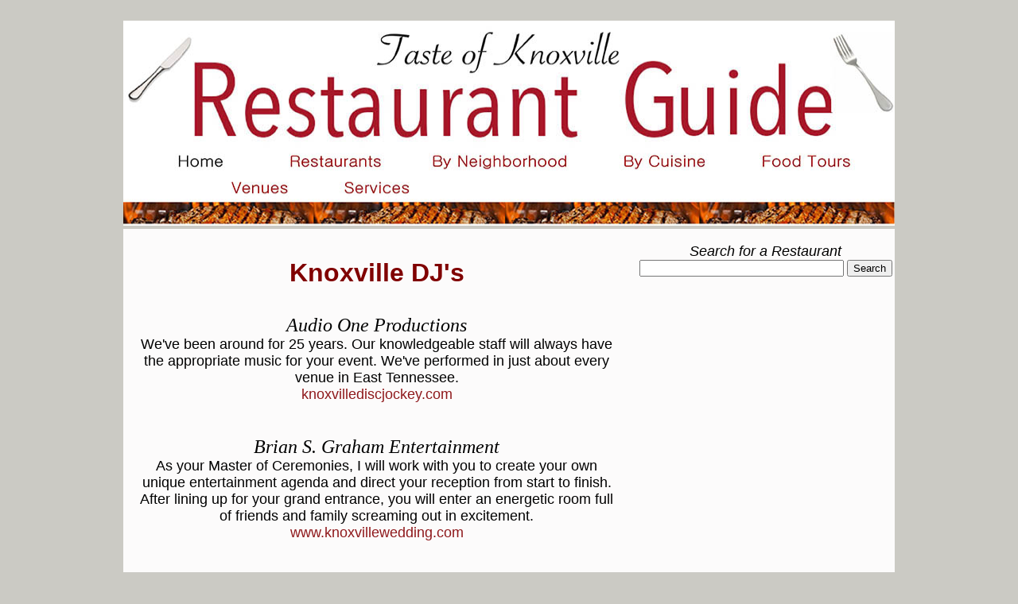

--- FILE ---
content_type: text/html
request_url: https://www.tasteofknoxville.com/dj.html
body_size: 2620
content:
<!doctype html>
<html>
<head>
<meta charset="UTF-8">
<title>DJ's in Knoxville - Knoxville Restaurant Guide</title>
			<meta name="description" content="Knoxville DJ's provide great entertainment for your wedding or other special event.">
		<meta name="keywords" content="knoxville dj's,dj knoxville,wedding entertainers,knoxville weddings,knoxville entertainment,knoxville musicians,">
<style type="text/css">
a:link {
	color: rgba(143,25,28,1);
	text-decoration: none;
}
a:visited {
	text-decoration: none;
	color: rgba(151,146,146,1);
}
a:hover {
	text-decoration: underline;
}
a:active {
	text-decoration: none;
}
body {
	background-color: #CBCAC4;
}
</style><script async custom-element="amp-ad" src="https://cdn.ampproject.org/v0/amp-ad-0.1.js"></script>
</head>

<body>
<table width="848" border="0" align="center" cellpadding="0" cellspacing="0">
<tbody>
<tr>
<td colspan="4" scope="col"><img src="images/cover.jpg" alt="knoxville restaurant guide" width="970" height="258" usemap="#MapMap" id="mast" border="0" /></center>
<map name="MapMap" id="Map2">
<area shape="rect" coords="68,163,144,189" href="https://www.tasteofknoxville.com" alt="taste of knoxville" />
<area shape="rect" coords="206,163,326,189" href="https://www.tasteofknoxville.com/restaurants.html" alt="knoxville restaurants" />
<area shape="rect" coords="384,165,562,192" href="https://www.tasteofknoxville.com/neighborhood.html" alt="neighborhood" />
<area shape="rect" coords="623,162,735,195" href="https://www.tasteofknoxville.com/cuisine.html" alt="cuisine" />
<area shape="rect" coords="137,201,221,223" href="https://www.tasteofknoxville.com/venues.html" alt="knoxville venues" />
<area shape="rect" coords="278,199,367,225" href="https://www.tasteofknoxville.com/services.html" alt="services" />
<area shape="rect" coords="796,163,920,195" href="https://www.tasteofknoxville.com/food-tours.html" />
</map></td>
</tr>
<tr>
<td width="11" bgcolor="#FCFBFB" scope="col">&nbsp;</td>
<td width="536" align="center" valign="top" bgcolor="#FCFBFB" scope="col"><font size="6" color="maroon" face="Arial"><strong><br>
Knoxville DJ's<br />
</strong></font><br />
<p><font size="5" face="Georgia, Times New Roman, Times, serif"><em>Audio One Productions<br />
</em></font><font size="4" face="Arial">We've been around for 25 years. Our knowledgeable staff will always have the appropriate music for your event.  We've performed in just about every venue in East Tennessee.<br />
<a href="http://knoxvillediscjockey.com/" target="_blank">knoxvillediscjockey.com</a><br>
<br />
<br />
</font><font size="5" face="Georgia, Times New Roman, Times, serif"><em>Brian S. Graham Entertainment<br />
</em></font><font size="4" face="Arial">As your Master of Ceremonies, I will work with you to create your own unique entertainment agenda and direct your reception from start to finish.  After lining up for your grand entrance, you will enter an energetic room full of friends and family screaming out in excitement.<br />
<a href="http://www.knoxvillewedding.com" target="_blank">www.knoxvillewedding.com<br>
<br />
<br />
</a></font><font size="5" face="Georgia, Times New Roman, Times, serif"><em>Gann's Entertainment<br />
</em></font><font size="4" face="Arial">We understand your need for dependable, professional, and experienced entertainment. Our superior reputation has been consistently proven by the exciting and energetic, yet professional performances from each of our DJs.<br />
<a href="http://gannsdj.com" target="_blank">www.gannsdj.com</a><a href="http://www.rothchildcatering.com/facility" target="_blank"><br>
<br />
<br />
</a></font><font size="5" face="Georgia, Times New Roman, Times, serif"><em>Mobile Sounds DJ Entertainment<br />
</em></font><font size="4" face="Arial">Personalized DJ service for weddings, private parties, company functions, reunions, anniversaries, school dances, and other special events.  Serving Knoxville and surrounding areas.<br />
<a href="http://www.knoxvilledj.com" target="_blank">www.knoxvilledj.com<br>
</a><br />
<br />
</font><font size="5" face="Georgia, Times New Roman, Times, serif"><em>Music &amp; Special Events<br />
</em></font><font size="4" face="Arial">Charities, proms, fund raisers, sweet sixteen, private parties, high school reunions, outdoor events, seniors, children's parties, birthdays, military, retirement, political, community events, wedding receptions, religious events, festivals and many more special events.<br />
<a href="http://www.greatmusicfun.com" target="_blank">www.greatmusicfun.com<br>
</a><br />
<br />
</font><font size="5" face="Georgia, Times New Roman, Times, serif"><em>Music in Motion Mobile Entertainment<br />
</em></font><font size="4" face="Arial">Our experienced DJ’s can often make the difference in turning a good party into a great one, and great parties just happen to be what we specialize in. Music in Motion plays all the hits from the Classics to the 80's and 90's, Hip Hop, Country and Rock.<br />
<a href="http://www.musicinmotionprodj.com" target="_blank">www.musicinmotionprodj.com<br>
<br />
<br />
</a></font><font size="5" face="Georgia, Times New Roman, Times, serif"><em>Paramount DJ &amp; Dance<br />
</em></font><font size="4" face="Arial">Paramount DJ specializes in creating an event that is well suited and unique for your guests. Whether your crowd is reserved or would like to dance all night long, our DJ’s are &quot;in tune&quot; with their requests.<br />
<a href="http://www.knoxvillespecialevents.com" target="_blank">www.knoxvillespecialevents.com<br>
</a></font><font size="2" face="Helvetica, Geneva, Arial, SunSans-Regular, sans-serif"><br />
<br />
</font><font size="5" face="Georgia, Times New Roman, Times, serif"><em>Sequoyah Strings<br />
</em></font><font size="4" face="Arial">Our highly experienced musicians offer string quartets, string trios, trumpets, singers, and more to create the perfect musical sound for your special event.  Our musicians will  add class and elegance to any occasion.<br />
<a href="http://www.sequoyahstrings.com" target="_blank">www.sequoyahstrings.com</a><br>
<br />
<br />
</font><font size="5" face="Georgia, Times New Roman, Times, serif"><em>Special Notes<br />
</em></font><font size="4" face="Arial">Special Notes provides music and entertainment  for weddings, receptions, corporations,  and special events.  DJ's, karaoke, musicians, chamber music, and videography.<br />
<a href="http://specialnotes.net/" target="_blank">www.specialnotes.net</a></font><font size="5" color="maroon" face="Arial"><strong><br>
</strong></font></p></td>
<td width="18" bgcolor="#FCFBFB" scope="col">&nbsp;</td>
<br>
<td width="283" align="center" valign="top" bgcolor="#FCFBFB" scope="col"><br>
<font size="4" face="Arial"><em>Search for a Restaurant</em></font>
<form action="http://www.google.com" id="cse-search-box">
  <div>
    <input type="hidden" name="cx" value="partner-pub-1160913812301034:5910860272" />
    <input type="hidden" name="ie" value="UTF-8" />
    <input type="text" name="q" size="30" />
    <input type="submit" name="sa" value="Search" />
  </div>
</form>

<script type="text/javascript" src="http://www.google.com/coop/cse/brand?form=cse-search-box&amp;lang=en"></script>
<br><br>
<script async src="//pagead2.googlesyndication.com/pagead/js/adsbygoogle.js"></script>
<!-- Taste of Knoxville 300x250 -->
<ins class="adsbygoogle"
     style="display:inline-block;width:300px;height:250px"
     data-ad-client="ca-pub-1160913812301034"
     data-ad-slot="1776868672"></ins>
<script>
(adsbygoogle = window.adsbygoogle || []).push({});
</script><br><br>
<script async src="//pagead2.googlesyndication.com/pagead/js/adsbygoogle.js"></script>
<!-- Taste of Knoxville 300x250 -->
<ins class="adsbygoogle"
     style="display:inline-block;width:300px;height:250px"
     data-ad-client="ca-pub-1160913812301034"
     data-ad-slot="1776868672"></ins>
<script>
(adsbygoogle = window.adsbygoogle || []).push({});
</script>
<br>
<br>
<script async src="//pagead2.googlesyndication.com/pagead/js/adsbygoogle.js"></script>
<!-- Taste of Knoxville 300x250 -->
<ins class="adsbygoogle"
     style="display:inline-block;width:300px;height:250px"
     data-ad-client="ca-pub-1160913812301034"
     data-ad-slot="1776868672"></ins>
<script>
(adsbygoogle = window.adsbygoogle || []).push({});
</script>
</td>
</tr>
<tr>
<td bgcolor="#FCFBFB" scope="col">&nbsp;</td>
<td bgcolor="#FCFBFB" scope="col">&nbsp;</td>
<td bgcolor="#FCFBFB" scope="col">&nbsp;</td>
<td bgcolor="#FCFBFB" scope="col">&nbsp;</td>
</tr>
<tr>
<td bgcolor="#CBCAC4" scope="col">&nbsp;</td>
<td colspan="3" bgcolor="#CBCAC4" scope="col"><table width="509" border="0" align="left" cellpadding="0" cellspacing="0">
<tbody>
<tr>
<td width="168" align="left" valign="top" scope="col"><font size="4" face="Arial"><br>
Restaurants<br />
<a href="neighborhood.html"> By Neighborhood</a><br />
<a href="cuisine.html"> By Cuisine/Type</a><br />
<a href="restaurants.html">All Restaurants<br>
<br>
</a>Venues<br>
<a href="banquets.html">Banquet Facilities</a><br />
<a href="restaurant-party.html">Restaurant Private Rooms</a><br />
<a href="event-facilities.html">Event Facilities</a><br />
<br>
</font></td>
<td width="11" align="left" valign="top" scope="col">&nbsp;</td>
<td width="178" align="left" valign="top" scope="col"><font size="4" face="Arial"><br>
Services<br />
<a href="banquets.html"> Banquet Facilities</a><br />
<a href="catering.html">Caterers<br />
</a><a href="dj.html">DJ's</a><br />
<a href="catering-restaurant.html">Restaurant Catering</a><br />
<a href="restaurant-party.html">Restaurant Private Rooms</a><br />
<a href="event-facilities.html">Event Facilities</a><br />
<a href="event-planners.html">Event Planners</a><br />
<a href="event-rentals.html">Event Rentals</a></font><font size="4" face="Arial"><br />
</font></td>
<td width="22" align="left" valign="top" scope="col">&nbsp;</td>
<td width="113" align="left" valign="top" scope="col"><font size="4" face="Arial"><br>
Contact<br />
<a href="getlisted.html">Get Listed</a><br />
<a href="advertise.html">Advertise</a><br />
<a href="note.html">Drop us a Note</a></font></td>
</tr>
<tr>
<td align="left" scope="col">&nbsp;</td>
<td align="left" scope="col">&nbsp;</td>
<td align="left" scope="col">&nbsp;</td>
<td align="left" scope="col">&nbsp;</td>
<td align="left" scope="col">&nbsp;</td>
<td width="17" align="left" scope="col">&nbsp;</td>
</tr>
<tr>
<td colspan="6" align="left" scope="col"><font size="4" face="Arial">© 1996-2025 <a href="http://www.imagesbuilder.com">Image Builders</a>. All rights reserved.</font></td>
</tr>
</tbody>
</table><font size="1" face="Georgia, Times New Roman, Times, serif"><br>
<br>
</font></td>
</tr>
</tbody>
</table>
</body>
</html>


--- FILE ---
content_type: text/html; charset=utf-8
request_url: https://www.google.com/recaptcha/api2/aframe
body_size: 267
content:
<!DOCTYPE HTML><html><head><meta http-equiv="content-type" content="text/html; charset=UTF-8"></head><body><script nonce="AnreqB1_Q1lJ88-YQd_DZw">/** Anti-fraud and anti-abuse applications only. See google.com/recaptcha */ try{var clients={'sodar':'https://pagead2.googlesyndication.com/pagead/sodar?'};window.addEventListener("message",function(a){try{if(a.source===window.parent){var b=JSON.parse(a.data);var c=clients[b['id']];if(c){var d=document.createElement('img');d.src=c+b['params']+'&rc='+(localStorage.getItem("rc::a")?sessionStorage.getItem("rc::b"):"");window.document.body.appendChild(d);sessionStorage.setItem("rc::e",parseInt(sessionStorage.getItem("rc::e")||0)+1);localStorage.setItem("rc::h",'1769095699753');}}}catch(b){}});window.parent.postMessage("_grecaptcha_ready", "*");}catch(b){}</script></body></html>